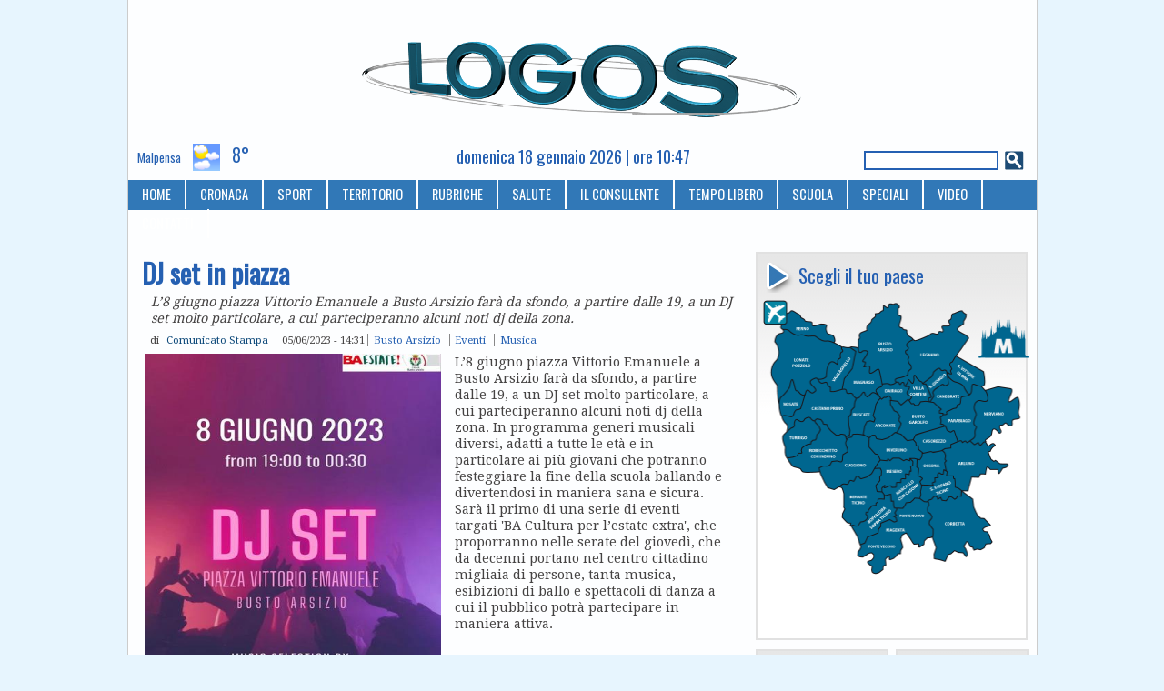

--- FILE ---
content_type: text/html; charset=utf-8
request_url: https://www.logosnews.it/node/89673
body_size: 11719
content:
<!DOCTYPE html PUBLIC "-//W3C//DTD XHTML 1.0 Strict//EN" "http://www.w3.org/TR/xhtml1/DTD/xhtml1-strict.dtd">
<html xmlns="http://www.w3.org/1999/xhtml" lang="it" xml:lang="it">
<head>
<meta http-equiv="Content-Type" content="text/html; charset=utf-8" />
 <title>DJ set in piazza  - Logos News</title>
<meta name="mobile-web-app-capable" content="yes">
<meta name="apple-mobile-web-app-capable" content="yes">
<meta name="apple-mobile-web-app-title" content="LogosNews">
<link rel="apple-touch-icon" sizes="192x192" href="/sites/all/themes/logos/logos_icon.png">
<link rel="manifest" href="/sites/all/themes/logos/manifest.json">
<link rel="canonical" href="https://www.logosnews.it/node/89673" />
<link rel="alternate" media="only screen and (max-width: 640px)" href="https://m.logosnews.it/node/89673" />
<link rel="alternate" media="handheld" href="https://m.logosnews.it/node/89673" />
<link rel="alternate" type="application/rss+xml" title="RSS" href="https://www.logosnews.it/rss.xml" />
<meta property="fb:app_id" content="147762092620802"/>
<script type='text/javascript'><!--// <![CDATA[
  var OA_zones = {
    'Manchette sx' : 1,
    'Manchette dx' : 2,
    'Busto Arsizio TOP' : 45,
    'Busto Arsizio MIDDLE' : 46,
    'Busto Arsizio BOTTOM' : 47,
    'Manchette Alt sx' : 184,
    'Manchette Alt dx' : 185,
    'AllPage Autopromo' : 188,
    'AllPage AD POPUP mobile' : 191,
    'AllPage Skin' : 186  }
// ]]> --></script>
<script type='text/javascript' src='https://ads.comunicarefuturo.com/www/delivery/spcjs.php'></script>
<link rel="amphtml" href="https://www.logosnews.it/node/89673/amp" />

<meta property="og:image" content="https://www.logosnews.it/sites/default/files/2023/images/img89672.full.jpg" />
<meta property="og:description" content="L’8 giugno piazza Vittorio Emanuele a Busto Arsizio farà da sfondo, a partire dalle 19, a un DJ set molto particolare, a cui parteciperanno alcuni noti dj della zona. In programma generi musicali diversi, adatti a tutte le età e in particolare ai più giovani che potranno festeggiare l..." />
<script type="application/ld+json">[
{"@context":"https://schema.org","@type":"NewsArticle",
 "mainEntityOfPage":{"@type":"WebPage","@id":"https://www.logosnews.it/node/89673"},
 "headline":"DJ set in piazza ",
 "image":{"@type":"ImageObject","url":"https://www.logosnews.it/sites/default/files/2023/images/img89672.full.jpg","height":768,"width":432},
 "datePublished":"2023-06-05T13:31:52+00:00",
 "dateModified":"2023-06-05T13:33:22+00:00",
 "author":{"@type":"Person","name":"Comunicato Stampa"},
 "publisher":{"@type":"Organization","name":"Logosnews","url":"https://www.logosnews.it","logo":{"@type":"ImageObject","url":"https://www.logosnews.it/sites/all/themes/logos/logos_ext.png","width":1590,"height":200}},
 "isPartOf":{"@type":"CreativeWork","name":"Logosnews"},
 "description":"L\u20198 giugno piazza Vittorio Emanuele a Busto Arsizio far\u00e0 da sfondo, a partire dalle 19, a un DJ set molto particolare, a cui parteciperanno alcuni noti dj della zona."
}]</script>
<link rel="shortcut icon" href="/sites/all/themes/logos/logos_icon.png" type="image/x-icon" />
<style type="text/css" media="all">@import "/modules/node/node.css";</style>
<style type="text/css" media="all">@import "/modules/poll/poll.css";</style>
<style type="text/css" media="all">@import "/modules/system/defaults.css";</style>
<style type="text/css" media="all">@import "/modules/system/system.css";</style>
<style type="text/css" media="all">@import "/modules/user/user.css";</style>
<style type="text/css" media="all">@import "/sites/all/modules/cck/content.css";</style>
<style type="text/css" media="all">@import "/sites/all/modules/nice_menus/nice_menus.css";</style>
<style type="text/css" media="all">@import "/sites/all/modules/nice_menus/nice_menus_default.css";</style>
<style type="text/css" media="all">@import "/sites/all/modules/thickbox/thickbox.css";</style>
<style type="text/css" media="all">@import "/sites/all/modules/cck/fieldgroup.css";</style>
<style type="text/css" media="all">@import "/sites/all/modules/image/contrib/image_attach/image_attach.css";</style>
<style type="text/css" media="all">@import "/modules/comment/comment.css";</style>
<style type="text/css" media="all">@import "/sites/all/modules/event/event.css";</style>
<style type="text/css" media="all">@import "/sites/all/themes/logos/logos.css";</style>
<script type="text/javascript" src="/misc/jquery.js"></script>
<script type="text/javascript" src="/misc/drupal.js"></script>
<script type="text/javascript" src="/sites/all/modules/nice_menus/nice_menus.js"></script>
<script type="text/javascript" src="/sites/all/modules/thickbox/thickbox_login.js"></script>
<script type="text/javascript" src="/sites/all/modules/thickbox/thickbox_auto.js"></script>
<script type="text/javascript" src="/sites/all/modules/thickbox/thickbox.js"></script>
<script type="text/javascript" src="/misc/textarea.js"></script>
<script type="text/javascript" src="/misc/collapse.js"></script>
<script type="text/javascript" src="/sites/all/modules/event/eventblock.js"></script>
<script type="text/javascript" src="/misc/progress.js"></script>
<script type="text/javascript" src="/sites/all/themes/logos/js/bowser.min.js"></script>
<script type="text/javascript">Drupal.extend({ settings: { "thickbox": { "close": "Close", "next": "Next \x3e", "prev": "\x3c Prev", "esc_key": "or Esc Key", "next_close": "Next / Close on last", "image_count": "Image !current of !total", "derivative": "full" } } });</script>
<script type="text/javascript" src="/sites/all/themes/logos/js/micromodal.min.js"></script>
<style>@import url('/sites/all/themes/logos/css/micromodal.css');</style>
<script type="text/javascript">
    // Privacy popup https://micromodal.now.sh
    function loadPrivacyText() { // Fire on popup open
        //alert('Privacy is shown');
        $( "#modal-privacy-content" ).load( "/privacy.html" );
    }
</script><style>@import url('https://fonts.googleapis.com/css?family=Droid+Serif|Oswald');</style>
</head><body class="desk">
<div id="container"> <div id="header"><div id="ad-left"><script type='text/javascript'><!--// <![CDATA[
    OA_show('Manchette sx');
// ]]> --></script></div>
 <div id="logo-floater">  <a href="/" title="Home"><img src="/sites/all/themes/logos/logo.png" alt="Home" /></a></div>
 <div id="ad-right"><script type='text/javascript'><!--// <![CDATA[
    OA_show('Manchette dx');
// ]]> --></script></div>
</div>
   <div id="bar-top"><div  class="block block-weather" id="weather-meteo-top">
 <h2 class="title">meteo-top</h2>
 <div class="content"><p><strong>Milano / Malpensa</strong></p><div> <span class="paese">Malpensa</span> <img style="vertical-align: -50%;" src="/sites/all/modules/weather/images/day-broken.png" alt="Nuvole discontinue" width="64" height="64" title="Nuvole discontinue" /> <span class="temperature">8°</span></div><div class="repon">Dom, 18/01/2026 - 09:50</div></div>
</div>
<div  class="block block-block" id="block-data-top">
 <h2 class="title">data-top</h2>
 <div class="content">domenica 18 gennaio 2026 | ore 10:47</div>
</div>
<div  class="block block-search" id="search-cerca">
 <h2 class="title">Cerca</h2>
 <div class="content"><form action="/node/89673"  accept-charset="UTF-8" method="post" id="search-block-form">
<div><div class="container-inline"><div class="form-item" id="edit-search-block-form-keys-wrapper">
 <input type="text" maxlength="128" name="search_block_form_keys" id="edit-search-block-form-keys"  size="15" value="" title="Inserisci i termini da cercare." class="form-text" />
</div>
<input type="submit" name="op" id="search-submit" value="Cerca"  class="form-submit" />
<input type="hidden" name="form_id" id="edit-search-block-form" value="search_block_form"  />
</div>
</div></form>
</div>
</div>
</div>
 <div class="navlinks"><ul class="links" id="navlist"><li  class="first menu-1-1-80"><a href="/" title="Home page" class="menu-1-1-80">HOME</a></li>
<li  class="menu-1-2-80"><a href="/cronaca" title="Cronaca" class="menu-1-2-80">CRONACA</a></li>
<li  class="menu-1-3-80"><a href="/sport" title="Il mondo dello sport" class="menu-1-3-80">SPORT</a></li>
<li  class="menu-1-4-80"><a href="/territorio" title="Notizie dal territorio" class="menu-1-4-80">TERRITORIO</a></li>
<li  class="menu-1-5-80"><a href="/rubriche" title="Rubriche" class="menu-1-5-80">RUBRICHE</a></li>
<li  class="menu-1-6-80"><a href="/consulente/salute" class="menu-1-6-80">SALUTE</a></li>
<li  class="menu-1-7-80"><a href="/consulente" title="Il tuo consulente" class="menu-1-7-80">IL CONSULENTE</a></li>
<li  class="menu-1-8-80"><a href="/tempolibero" title="Tempo libero" class="menu-1-8-80">TEMPO LIBERO</a></li>
<li  class="menu-1-9-80"><a href="/scuola" title="Scuole del territorio" class="menu-1-9-80">SCUOLA</a></li>
<li  class="menu-1-10-80"><a href="/speciali" class="menu-1-10-80">SPECIALI</a></li>
<li  class="menu-1-11-80"><a href="/video_archive" class="menu-1-11-80">VIDEO</a></li>
<li  class="last menu-1-12-80"><a href="/node/22" title="Riferimenti utili" class="menu-1-12-80">CONTATTI</a></li>
</ul> </div>
 <div id="content">
   <div id="sidebar-right">
<div  class="block block-block" id="block-adboxt">
 <h2 class="title">ADboxT</h2>
 <div class="content"><script type='text/javascript'><!--// <![CDATA[
    OA_show('Busto Arsizio TOP');
// ]]> --></script></div>
</div>
<div  class="block block-block" id="block-scegli-il-tuo-paese">
 <h2 class="title">Scegli il tuo paese</h2>
 <div class="content"><p><img src="/sites/default/files/mappa_js/mappa_0.png" alt="mappa paesi" usemap="#mappa" id="paese" width="293" height="350"/><br />
<map name="mappa" id="mappa" style="display:none;"><br />
  <area shape="poly" coords="116,152,120,154,127,152,131,156,148,149,150,135,141,122,140,117,132,119,129,133,130,139,120,143" alt="arconate" onmouseover="RMOn(26)" onmouseout="RMOff()" onclick="RMC(26, '/arconate')"/><br />
  <area shape="poly" coords="110,60,111,43,145,9,154,24,155,38,165,46,159,62,165,79,158,88,149,90,144,96,135,95,131,76,124,82,118,73,122,62" alt="busto arsizio" onmouseover="RMOn(27)" onmouseout="RMOff()" onclick="RMC(27, '/bustoarsizio')"/><br />
  <area shape="poly" coords="67,194,79,211,102,199,122,193,131,180,119,168,114,154,94,160,99,173,91,181" alt="cuggiono" onmouseover="RMOn(7)" onmouseout="RMOff()" onclick="RMC(7, '/cuggiono')"/><br />
  <area shape="poly" coords="105,254,112,268,127,257,133,245,149,243,141,219,125,231,119,246" alt="boffalora"  onmouseover="RMOn(5)" onmouseout="RMOff()" onclick="RMC(5, '/boffalora')"/><br />
  <area shape="poly" coords="110,280,136,251,152,250,151,238,174,224,183,230,187,245,188,261,176,272,160,259,152,271,153,280,124,304,121,287" alt="magenta" onmouseover="RMOn(6)" onmouseout="RMOff()" onclick="RMC(6, '/magenta')"/><br />
  <area shape="poly" coords="94,242,92,209,129,195,125,209,131,217,114,244,103,249" alt="bernate" onmouseover="RMOn(4)" onmouseout="RMOff()" onclick="RMC(4, '/bernate')"/><br />
  <area shape="poly" coords="213,89,226,95,232,104,234,94,248,96,249,84,219,69,215,77" alt="san vittore" onmouseover="RMOn(13)" onmouseout="RMOff()" onclick="RMC(13, '/sanvittore')"/><br />
  <area shape="poly" coords="23,128,21,115,31,105,33,100,39,109,44,112,41,122,34,124,33,130" alt="nosate" onmouseover="RMOn(8)" onmouseout="RMOff()" onclick="RMC(8, '/nosate')"/><br />
  <area shape="poly" coords="204,139,213,148,221,159,237,156,237,132,238,116,249,114,240,99,224,118,211,128" alt="parabiago" onmouseover="RMOn(32)" onmouseout="RMOff()" onclick="RMC(32, '/parabiago')"/><br />
  <area shape="poly" coords="144,118,155,137,153,150,164,156,198,143,201,128,187,115,174,123,163,116" alt="busto garolfo" onmouseover="RMOn(31)" onmouseout="RMOff()" onclick="RMC(31, '/bustogarolfo')"/><br />
  <area shape="poly" coords="152,96,168,86,164,53,191,44,204,36,221,18,229,25,216,41,229,47,208,80,194,81,181,94,173,89,160,96" alt="legnano" onmouseover="RMOn(2)" onmouseout="RMOff()" onclick="RMC(2, '/legnano')"/><br />
  <area shape="poly" coords="28,175,27,164,26,158,36,149,39,142,47,143,51,140,59,150,41,170,35,176" alt="turbigo" onmouseover="RMOn(21)" onmouseout="RMOff()" onclick="RMC(21, '/turbigo')"/><br />
  <area shape="poly" coords="132,104,136,110,144,108,148,113,155,115,162,111,161,102,151,98,138,100" alt="dairago" onmouseover="RMOn(25)" onmouseout="RMOff()" onclick="RMC(25, '/dairago')"/><br />
  <area shape="poly" coords="30,37,30,25,36,22,50,32,60,38,70,35,77,47,70,48,59,44,41,42" alt="ferno" onmouseover="RMOn(9)" onmouseout="RMOff()" onclick="RMC(9, '/ferno')"/><br />
  <area shape="poly" coords="170,117,183,114,182,104,173,96,167,100,166,109" alt="villa cortese" onmouseover="RMOn(12)" onmouseout="RMOff()" onclick="RMC(12, '/villacortese')"/><br />
  <area shape="poly" coords="93,100,102,85,106,67,113,67,113,79,118,83,120,88,127,85,130,99,118,108,114,105,107,110" alt="magnago" onmouseover="RMOn(24)" onmouseout="RMOff()" onclick="RMC(24, '/magnago')"/><br />
  <area shape="poly" coords="19,111,18,98,12,87,13,77,19,69,20,61,16,52,19,44,25,42,35,44,50,49,58,49,67,54,82,58,79,70,70,70,64,89,49,92,50,102,42,107,38,100,35,88,29,89,29,98" alt="lonate" onmouseover="RMOn(10)" onmouseout="RMOff()" onclick="RMC(10, '/lonatepozzolo')"/><br />
  <area shape="poly" coords="139,215,154,212,170,187,175,220,149,232" alt="marcallo" onmouseover="RMOn(3)" onmouseout="RMOff()" onclick="RMC(3, '/marcallo')"/><br />
  <area shape="poly" coords="195,114,204,127,218,118,228,104,210,92,210,101,201,100,196,105" alt="canegrate" onmouseover="RMOn(16)" onmouseout="RMOff()" onclick="RMC(16, '/canegrate')"/><br />
  <area shape="poly" coords="130,186,151,182,169,185,155,205,140,207,131,212,138,199" alt="mesero" onmouseover="RMOn(14)" onmouseout="RMOff()" onclick="RMC(14, '/mesero')"/><br />
  <area shape="poly" coords="124,156,124,169,137,178,176,176,172,162,162,159,151,151,136,161" alt="inveruno" onmouseover="RMOn(15)" onmouseout="RMOff()" onclick="RMC(15, '/inveruno')"/><br />
  <area shape="poly" coords="220,207,229,211,236,195,248,193,267,186,255,178,258,163,223,161,209,171,212,192" alt="arluno" onmouseover="RMOn(30)" onmouseout="RMOff()" onclick="RMC(30, '/arluno')"/><br />
  <area shape="poly" coords="180,205,192,204,200,191,201,174,182,176,176,189" alt="ossona" onmouseover="RMOn(17)" onmouseout="RMOff()" onclick="RMC(17, '/ossona')"/><br />
  <area shape="poly" coords="240,160,254,154,287,133,288,115,276,118,278,105,247,102,254,114,244,118" alt="nerviano" onmouseover="RMOn(29)" onmouseout="RMOff()" onclick="RMC(29, '/nerviano')"/><br />
  <area shape="poly" coords="36,181,53,169,66,156,69,140,76,149,85,157,91,156,93,169,89,179,75,184,62,191,47,191" alt="robecchetto" onmouseover="RMOn(20)" onmouseout="RMOff()" onclick="RMC(20, '/robecchetto')"/><br />
  <area shape="poly" coords="30,137,43,129,49,111,63,106,59,94,71,101,75,109,92,105,100,115,94,150,82,149,74,136,63,132,49,133" alt="castano" onmouseover="RMOn(19)" onmouseout="RMOff()" onclick="RMC(19, '/castano')"/><br />
  <area shape="poly" coords="172,155,182,170,198,168,217,158,205,146" alt="casorezzo" onmouseover="RMOn(28)" onmouseout="RMOff()" onclick="RMC(28, '/casorezzo')"/><br />
  <area shape="poly" coords="180,209,180,222,195,217,207,222,224,216,213,202,202,197,196,207" alt="santo stefano" onmouseover="RMOn(11)" onmouseout="RMOff()" onclick="RMC(11, '/santostefano')"/><br />
  <area shape="poly" coords="71,93,77,77,85,79,92,61,100,64,98,80,89,90,87,100,79,101" alt="vanzaghello" onmouseover="RMOn(22)" onmouseout="RMOff()" onclick="RMC(22, '/vanzaghello')"/><br />
  <area shape="poly" coords="184,96,189,108,205,97,205,85,195,83" alt="san giorgio" onmouseover="RMOn(1)" onmouseout="RMOff()" onclick="RMC(1, '/sangiorgio')"/><br />
  <area shape="poly" coords="190,231,194,224,210,226,228,218,238,234,254,251,247,258,254,265,247,276,234,277,225,281,207,289,195,286,193,255" alt="corbetta" onmouseover="RMOn(18)" onmouseout="RMOff()" onclick="RMC(18, '/corbetta')"/><br />
  <area shape="poly" coords="101,148,101,128,107,117,113,112,119,113,123,110,127,113,122,135,115,135,111,149" alt="buscate" onmouseover="RMOn(23)" onmouseout="RMOff()" onclick="RMC(23, '/buscate')"/><br />
  <area shape="rect" coords="3,10,26,33" alt="malpensa" onmouseover="RMOn(33)" onmouseout="RMOff()" onclick="RMC(33, '/malpensa')"/><br />
  <area shape="rect" coords="244, 20, 299, 68" alt="milano" onmouseover="RMOn(34)" onmouseout="RMOff()" onclick="RMC(34, '/milano')"/><br />
</map></p>
<script type="text/javascript">
var IMG = document.getElementById("paese");
var selected_area = 0;
var mouseover_area = 0;

if (document.images) {
  img0 = new Image();
  img1 = new Image();
  img2 = new Image();
  img3 = new Image();
  img4 = new Image();
  img5 = new Image();
  img6 = new Image();
  img7 = new Image();
  img8 = new Image();
  img9 = new Image();
  img10 = new Image();
  img11 = new Image();
  img12 = new Image();
  img13 = new Image();
  img14 = new Image();
  img15 = new Image();
  img16 = new Image();
  img17 = new Image();
  img18 = new Image();
  img19 = new Image();
  img20 = new Image();
  img21 = new Image();
  img22 = new Image();
  img23 = new Image();
  img24 = new Image();
  img25 = new Image();
  img26 = new Image();
  img27 = new Image();
  img28 = new Image();
  img29 = new Image();
  img30 = new Image();
  img31 = new Image();
  img32 = new Image();
  img33 = new Image();
  img34 = new Image();

  img0.src = "/sites/default/files/mappa_js/mappa_0.png";
  img1.src = "/sites/default/files/mappa_js/mappa_1.png";
  img2.src = "/sites/default/files/mappa_js/mappa_2.png";
  img3.src = "/sites/default/files/mappa_js/mappa_3.png";
  img4.src = "/sites/default/files/mappa_js/mappa_4.png";
  img5.src = "/sites/default/files/mappa_js/mappa_5.png";
  img6.src = "/sites/default/files/mappa_js/mappa_6.png";
  img7.src = "/sites/default/files/mappa_js/mappa_7.png";
  img8.src = "/sites/default/files/mappa_js/mappa_8.png";
  img9.src = "/sites/default/files/mappa_js/mappa_9.png";
  img10.src = "/sites/default/files/mappa_js/mappa_10.png";
  img11.src = "/sites/default/files/mappa_js/mappa_11.png";
  img12.src = "/sites/default/files/mappa_js/mappa_12.png";
  img13.src = "/sites/default/files/mappa_js/mappa_13.png";
  img14.src = "/sites/default/files/mappa_js/mappa_14.png";
  img15.src = "/sites/default/files/mappa_js/mappa_15.png";
  img16.src = "/sites/default/files/mappa_js/mappa_16.png";
  img17.src = "/sites/default/files/mappa_js/mappa_17.png";
  img18.src = "/sites/default/files/mappa_js/mappa_18.png";
  img19.src = "/sites/default/files/mappa_js/mappa_19.png";
  img20.src = "/sites/default/files/mappa_js/mappa_20.png";
  img21.src = "/sites/default/files/mappa_js/mappa_21.png";
  img22.src = "/sites/default/files/mappa_js/mappa_22.png";
  img23.src = "/sites/default/files/mappa_js/mappa_23.png";
  img24.src = "/sites/default/files/mappa_js/mappa_24.png";
  img25.src = "/sites/default/files/mappa_js/mappa_25.png";
  img26.src = "/sites/default/files/mappa_js/mappa_26.png";
  img27.src = "/sites/default/files/mappa_js/mappa_27.png";
  img28.src = "/sites/default/files/mappa_js/mappa_28.png";
  img29.src = "/sites/default/files/mappa_js/mappa_29.png";
  img30.src = "/sites/default/files/mappa_js/mappa_30.png";
  img31.src = "/sites/default/files/mappa_js/mappa_31.png";
  img32.src = "/sites/default/files/mappa_js/mappa_32.png";
  img33.src = "/sites/default/files/mappa_js/mappa_33.png";
  img34.src = "/sites/default/files/mappa_js/mappa_34.png";
}

function RMC(i, href)
{
    IMG.src = "/sites/default/files/mappa_js/mappa_" + i + ".png";
    //if(i == selected_area || i == mouseover_area) {
    if(i == selected_area) {
       window.location.href = href;
    }
    selected_area = i;
}
function RMOn(i)
{
    IMG.src = "/sites/default/files/mappa_js/mappa_" + i + ".png";
    mouseover_area = i;
}
function RMOff()
{
    IMG.src = "/sites/default/files/mappa_js/mappa_0.png";
    selected_area = 0;
    mouseover_area = 0;
}
</script></div>
</div>
<div  class="block block-views" id="views-logos">
 <h2 class="title">Logos</h2>
 <div class="content"><div class='view view-last-archive'><div class='view-content view-content-last-archive'><div class="item-list"><ul><li><div class='view-item view-item-last-archive'><div class='view-field view-data-image-attach-iid'><a href="https://www.logosnews.it/sites/default/files/2025/archive/2521.pdf"><img src="https://www.logosnews.it/sites/default/files/2025/images/img105928.locandina.jpg" alt="6 dicembre 2025" title="6 dicembre 2025"  class="image image-locandina link" width="147" height="200" /></a></div><div class='view-field view-data-files-all-files'><a href="https://www.logosnews.it/sites/default/files/2025/archive/2521.pdf">6 dicembre 2025</a></div></div>
</li></ul></div></div><div class='view-footer view-footer-last-archive'><p><a href="/last_archive">Sfoglia l'archivio...</a></p>
</div>
</div>
</div>
</div>
<div  class="block block-views" id="views-speciali">
 <h2 class="title">Speciali</h2>
 <div class="content"><div class='view view-last-arc-speciali'><div class='view-content view-content-last-arc-speciali'><div class="item-list"><ul><li><div class='view-item view-item-last-arc-speciali'><div class='view-field view-data-image-attach-iid'><a href="https://www.logosnews.it/sites/default/files/2025/arc_special/Verso il Natale 2025.pdf"><img src="https://www.logosnews.it/sites/default/files/2025/images/img105926.locandina.jpg" alt="Verso il Natale 2025" title="Verso il Natale 2025"  class="image image-locandina link" width="147" height="200" /></a></div><div class='view-field view-data-files-all-files'><a href="https://www.logosnews.it/sites/default/files/2025/arc_special/Verso il Natale 2025.pdf">Verso il Natale 2025</a></div></div>
</li></ul></div></div><div class='view-footer view-footer-last-arc-speciali'><p><a href="/last_speciali">Sfoglia l'archivio...</a></p>
</div>
</div>
</div>
</div>
<div  class="adsense block block-block">
 <div class="content"><script type='text/javascript'><!--// <![CDATA[
    OA_show('AllPage Autopromo');
// ]]> --></script></div>
</div>
<div  class="block block-block" id="block-i-video-di-logos">
 <h2 class="title">I video di Logos</h2>
 <div class="content"><div class="video-responsive"><div class="cfstream_player" videoID="cfvid=d15284ae95d4a2bfa206a759b3cfa3ac" width="616" height="475"></div></div><p>Da Turbigo a Varese per accompagnare la fiamma Olimpica. C’erano anche quattro turbighesi (Alessandro Tanzini, con i figli Ugo e Giorgio, e Roberto Ciconali) l’altra sera nella “Città Giardino” all’arrivo della Fiaccola delle Olimpiadi Milano – Cortina 2026. Tra i musicisti della Fanfara “Tramonti – Crosta” hanno così seguito a suon di musica i tedofori.</p>
</div>
</div>
<div  class="homebox block block-block">
 <div class="content"><div class='view view-homebox'><div class='view-content view-content-homesmall'><div class="item-list"><ul><li><div class="view-field view-data-title"><a href="/node/103890">I primi 18 anni di Logos</a></div><div class="view-field view-data-info"><ul class="links inline"><li  class="first last node_date"><span class="node_date">10/06/2025 - 09:55</span></li>
</ul><ul class="links"><li><a href="/rubriche/editoriali" rel="tag" title="">Editoriali</a></li></ul></div>
<div class="view-field view-data-iid"><a href="/node/103890"><img src="https://www.logosnews.it/sites/default/files/2025/images/img103889.thumbnail.jpg" alt="Editoriale - Il primo articolo editoriale di Logos, 2 giugno 2007" title="Editoriale - Il primo articolo editoriale di Logos, 2 giugno 2007"  class="image image-thumbnail " width="100" height="70" /></a></div><div class="view-field view-data-field-riassunto-value">Il giornale più storico e diffuso dell’ovest milanese: il 2 giugno 2007 nelle case del territorio arrivava per la prima volta il nostro periodico... una storia che continua.</div></li></ul></div></div></div>
</div>
</div>
<div  class="block block-block" id="block-adboxm">
 <h2 class="title">ADboxM</h2>
 <div class="content"><script type='text/javascript'><!--// <![CDATA[
    OA_show('Busto Arsizio MIDDLE');
// ]]> --></script></div>
</div>
<div  class="block block-block" id="block-rubriche">
 <h2 class="title">Rubriche</h2>
 <div class="content"><div id="rubriche">
	<div class="rubribox"><a href="/taxonomy/term/1107"><div class="pict"><img src="/sites/default/files/1032.jpg" alt="Alessandra Caccia" title="Alessandra Caccia" /></div><div class="rubrica">Comunicaré</div></a></div>

	<div class="rubribox"><a href="/taxonomy/term/1108"><div class="pict"><img src="/sites/default/files/38710.jpg" alt="Exponiamoci" title="Exponiamoci" /></div><div class="rubrica">Exponiamoci</div></a></div>

	<div class="rubribox"><a href="/taxonomy/term/1101"><div class="pict"><img src="/sites/default/files/25.jpg" alt="Letizia Gualdoni" title="Letizia Gualdoni" /></div><div class="rubrica">Fanne pARTE</div></a></div>

	<div class="rubribox"><a href="/taxonomy/term/1096"><div class="pict"><img src="/sites/default/files/38373.jpg" alt="Simone Cislaghi" title="Simone Cislaghi" /></div><div class="rubrica">Frecce sui nostri giorni</div></a></div>

	<div class="rubribox"><a href="/taxonomy/term/1098"><div class="pict"><img src="/sites/default/files/32268.jpg" alt="Giorgio Gala" title="Giorgio Gala" /></div><div class="rubrica">Il Bastian Contrario</div></a></div>

	<div class="rubribox"><a href="/taxonomy/term/1099"><div class="pict"><img src="/sites/default/files/24.jpg" alt="Alessio Belleri" title="Alessio Belleri" /></div><div class="rubrica">Il terzo tempo</div></a></div>

	<div class="rubribox"><a href="/taxonomy/term/1105"><div class="pict"><img src="/sites/default/files/17389.jpg" alt="Marcello Mazzoleni" title="Marcello Mazzoleni" /></div><div class="rubrica">Meteo Sincero</div></a></div>

	<div class="rubribox"><a href="/taxonomy/term/1097"><div class="pict"><img src="/sites/default/files/38708.jpg" alt="Annachiara Blandino" title="Annachiara Blandino" /></div><div class="rubrica">Nostro mondo</div></a></div>

	<div class="rubribox"><a href="/taxonomy/term/1102"><div class="pict"><img src="/sites/default/files/28799.jpg" alt="Maya Erika" title="Maya Erika" /></div><div class="rubrica">Note in vista</div></a></div>

	<div class="rubribox"><a href="/taxonomy/term/1106"><div class="pict"><img src="/sites/default/files/38709.jpg" alt="Museo Cuggiono" title="Museo Cuggiono" /></div><div class="rubrica">Notizie dal Museo</div></a></div>

	<div class="rubribox"><a href="/taxonomy/term/1100"><div class="pict"><img src="/sites/default/files/12306.jpg" alt="Maurizio Carnago" title="Maurizio Carnago" /></div><div class="rubrica">Over the Game</div></a></div>

	<div class="rubribox"><a href="/taxonomy/term/548"><div class="pict"><img src="/sites/default/files/55.jpg" alt="Vittorio Gualdoni" title="Vittorio Gualdoni" /></div><div class="rubrica">Post Scriptum</div></a></div>

	<div class="rubribox"><a href="/taxonomy/term/1103"><div class="pict"><img src="/sites/default/files/72.jpg" alt="Francesca Favotto" title="Francesca Favotto" /></div><div class="rubrica">Solo cose belle</div></a></div>

	<div class="rubribox"><a href="/taxonomy/term/1095"><div class="pict"><img src="/sites/default/files/581.jpg" alt="Egidio Marcoli" title="Egidio Marcoli" /></div><div class="rubrica">SportivaMente</div></a></div>
</div></div>
</div>
<div  class="homebox block block-block">
 <div class="content"><div class='view view-homebox'><div class='view-content view-content-homesmall'><div class="item-list"><ul><li><div class="view-field view-data-title"><a href="/node/106069">30 anni di Zelig</a></div><div class="view-field view-data-info"><ul class="links inline"><li  class="first last node_date"><span class="node_date">12/01/2026 - 06:39</span></li>
</ul><ul class="links"><li><a href="/televisione" rel="tag" title="">Televisione</a></li></ul></div>
<div class="view-field view-data-iid"><a href="/node/106069"><img src="https://www.logosnews.it/sites/default/files/2026/images/img106068.thumbnail.jpg" alt="Televisione - 30 anni di Zelig" title="Televisione - 30 anni di Zelig"  class="image image-thumbnail " width="100" height="56" /></a></div><div class="view-field view-data-field-riassunto-value">Sul palco super star della comicità italiana, tra cui nella sola prima puntata Aldo Giovanni e Giacomo, Mr Forest, Raul Cremona.</div></li></ul></div></div></div>
</div>
</div>
<div  class="block block-views" id="views-articoli-di-comunicato-stampa">
 <h2 class="title">Articoli di Comunicato Stampa</h2>
 <div class="content"><div class='view view-same-author'><div class='view-content view-content-same-author'><div class="item-list"><ul><li><div class='view-item view-item-same-author'><div class='view-field view-data-node-title'><a href="/node/106088">Torna il falò di S.Antonio</a></div></div>
</li><li><div class='view-item view-item-same-author'><div class='view-field view-data-node-title'><a href="/node/106069">30 anni di Zelig</a></div></div>
</li><li><div class='view-item view-item-same-author'><div class='view-field view-data-node-title'><a href="/node/106028">Bando strade: &quot;Persa una grande occasione&quot;</a></div></div>
</li><li><div class='view-item view-item-same-author'><div class='view-field view-data-node-title'><a href="/node/106020">&quot;Space Economy asset strategico&quot;</a></div></div>
</li><li><div class='view-item view-item-same-author'><div class='view-field view-data-node-title'><a href="/node/106011">Saronno Point dona “la porta della speranza” al Day Hospital Oncologico</a></div></div>
</li></ul></div></div></div>
</div>
</div>
<div  class="block block-event" id="event-appuntamenti">
 <h2 class="title">Appuntamenti</h2>
 <div class="content"><div class="event-calendar"><div class="month-view"><table class="event-block gennaio">
<caption><span class="prev"><a href="/event/2025/12/18/month/all/all/1" class="updateblock">«</a></span> Gennaio 2026 </caption>
 <thead><tr><th class="sun">Dom</th><th class="mon">Lun</th><th class="tue">Mar</th><th class="wed">Mer</th><th class="thu">Gio</th><th class="fri">Ven</th><th class="sat">Sab</th> </tr></thead>
<tbody>
 <tr class="odd"><td class="pad"></td><td class="pad"></td><td class="pad"></td><td class="pad"></td><td class="thu day-01">1</td><td class="fri day-02">2</td><td class="sat day-03">3</td> </tr>
 <tr class="even"><td class="sun day-04">4</td><td class="mon day-05">5</td><td class="tue day-06">6</td><td class="wed day-07">7</td><td class="thu day-08">8</td><td class="fri day-09">9</td><td class="sat day-10">10</td> </tr>
 <tr class="odd"><td class="sun day-11">11</td><td class="mon day-12">12</td><td class="tue day-13">13</td><td class="wed day-14">14</td><td class="thu day-15">15</td><td class="fri day-16">16</td><td class="sat day-17">17</td> </tr>
 <tr class="even"><td class="sun day-18 today">18</td><td class="mon day-19">19</td><td class="tue day-20">20</td><td class="wed day-21">21</td><td class="thu day-22">22</td><td class="fri day-23">23</td><td class="sat day-24">24</td> </tr>
 <tr class="odd"><td class="sun day-25">25</td><td class="mon day-26">26</td><td class="tue day-27">27</td><td class="wed day-28">28</td><td class="thu day-29">29</td><td class="fri day-30">30</td><td class="sat day-31">31</td> </tr>
</tbody>
</table>
</div></div>
</div>
</div>
<div  class="block block-block" id="block-adboxb">
 <h2 class="title">ADboxB</h2>
 <div class="content"><script type='text/javascript'><!--// <![CDATA[
    OA_show('Busto Arsizio BOTTOM');
// ]]> --></script></div>
</div>
<div  class="homebox block block-block">
 <div class="content"><div class='view view-homebox'><div class='view-content view-content-homesmall'><div class="item-list"><ul><li><div class="view-field view-data-title"><a href="/node/105866">In viaggio con Avventure Bilingui</a></div><div class="view-field view-data-info"><ul class="links inline"><li  class="first last node_date"><span class="node_date">02/12/2025 - 17:00</span></li>
</ul><ul class="links"><li><a href="/bernate" rel="tag" title="">Bernate Ticino</a></li></ul></div>
<div class="view-field view-data-iid"><a href="/node/105866"><img src="https://www.logosnews.it/sites/default/files/2025/images/img105865.thumbnail.jpg" alt="Bernate Ticino - 10 anni di viaggi con Avventure Bilingui" title="Bernate Ticino - 10 anni di viaggi con Avventure Bilingui"  class="image image-thumbnail " width="100" height="75" /></a></div><div class="view-field view-data-field-riassunto-value">Elena Mauri﻿, responsabile di Avventure Bilingui﻿, associazione nata dall’incontro tra le sue competenze di insegnante di lingue e accompagnatrice turistica, si occupa da dieci anni della progettazione di corsi, itinerari ed esperienze di viaggio.</div></li></ul></div></div></div>
</div>
</div>
<div  class="block block-block" id="block-video-consigliati">
 <h2 class="title">Video consigliati</h2>
 <div class="content"><div class="video-responsive"><div class="cfstream_player" videoID="cfvid=f40073253b012f6303fceef8c0fad279" width="616" height="475"></div></div></div>
</div>
<div  class="block block-block">
 <div class="content"><p><a href="https://www.exponiamoci.it/activities" target="_blank" /><br />
<img src="/sites/default/files/exponiamoci_locations600.jpg" alt="Attività di Exponiamoci"  style="width: 285px;"/></a></p>
</div>
</div>
<div  class="block block-block">
 <div class="content"><p><a href="https://www.logosnews.it/node/87352"><br />
<img src="/sites/default/files/vergani_button.jpg" alt="Onoranze funebri Vergani" style="width: 285px";><br />
</a></p>
</div>
</div>
</div>
   <div id="main">
   <div id="graph-title">
<h2>DJ set in piazza </h2></div>

<!-- begin content -->
<div class="node">
<div class="field-field-sottotitolo">L’8 giugno piazza Vittorio Emanuele a Busto Arsizio farà da sfondo, a partire dalle 19, a un DJ set molto particolare, a cui parteciperanno alcuni noti dj della zona.</div><div class="links"><ul class="links inline"><li  class="first node_author"><span class="node_author">di <a href="/node/1033/same">Comunicato Stampa</a></span></li>
<li  class="node_date"><span class="node_date">05/06/2023 - 14:31</span></li>
<li  class="taxonomy_term_78"><a href="/bustoarsizio" rel="tag" title="" class="taxonomy_term_78">Busto Arsizio</a></li>
<li  class="taxonomy_term_13"><a href="/tempolibero/eventi" rel="tag" title="" class="taxonomy_term_13">Eventi</a></li>
<li  class="last taxonomy_term_235"><a href="/tempolibero/musica" rel="tag" title="" class="taxonomy_term_235">Musica</a></li>
</ul></div>
 <div class="content">
<div class="image-attach-body vimg small-img"><img src="https://www.logosnews.it/sites/default/files/2023/images/img89672.full.jpg" alt="Busto Arsizio / Eventi - DJ set in piazza " title="Busto Arsizio / Eventi - DJ set in piazza "  class="image image-full " /></div>
<p>L’8 giugno piazza Vittorio Emanuele a Busto Arsizio farà da sfondo, a partire dalle 19, a un DJ set molto particolare, a cui parteciperanno alcuni noti dj della zona. In programma generi musicali diversi, adatti a tutte le età e in particolare ai più giovani che potranno festeggiare la fine della scuola ballando e divertendosi in maniera sana e sicura. Sarà il primo di una serie di eventi targati 'BA Cultura per l’estate extra', che proporranno nelle serate del giovedì, che da decenni portano nel centro cittadino migliaia di persone, tanta musica, esibizioni di ballo e spettacoli di danza a cui il pubblico potrà partecipare in maniera attiva.</p>
<style>.important-msg a:link {color: #ffeb3b;}</style>
<div style="border:solid 1px;margin-top:20px;margin-bottom:20px;background-color:#3178b7;padding:17px;color:white;clear: both;" class="important-msg">

<div style="display: flex; align-items: center;">
 <div style="font-family:'Oswald';background-color:#3178b7;font-size: 2em;color: white;">Sostieni</div>
 <div style="margin-left: 20px;"><img src="/sites/all/themes/logos/logos_icon.png" style="height: 50px;"/></div>
</div>

<p style="line-height:1.7em;"><br>Siamo al lavoro per offrire a tutti un’informazione precisa e puntuale attraverso il nostro giornale Logos, da sempre gratuito.
La gratuità del servizio è possibile grazie agli investitori pubblicitari che si affidano alla nostra testata.
Se vuoi comunque lasciare un tuo prezioso contributo scrivi ad <span class="spamspan"><span class="u">amministrazione</span> [at] <span class="d">comunicarefuturo [dot] com</span></span>
<br>Grazie!</p>

</div><p>
<button class="btn-share btn-tweet" onclick="window.open('https://twitter.com/intent/tweet?text=DJ set in piazza &url=https://www.logosnews.it/node/89673',
	    'targetWindow',
	    'toolbar=no,location=no,status=no,menubar=no,scrollbars=yes,resizable=yes,width=800,height=800');
	  return false;">Twitter</button>
	<button class="btn-share btn-facebook" onclick="window.open('http://www.facebook.com/sharer/sharer.php?u=https://www.logosnews.it/node/89673',
	    'targetWindow',
	    'toolbar=no,location=no,status=no,menubar=no,scrollbars=yes,resizable=yes,width=800,height=800');
	  return false;">Facebook</button>
</p>
 </div>
</div>
 <div class="related">
<h3>Potrebbero interessarti anche</h3><div class="view-related-box"><div class="view-related-item"><div class="view-data-title"><a href="/node/99013">Omaggio a Puccini </a></div><div class="view-data-iid"><a href="/node/99013"><img src="https://www.logosnews.it/sites/default/files/2024/images/img99012.preview.jpg" alt="Musica / Eventi - Omaggio a Puccini " title="Musica / Eventi - Omaggio a Puccini "  class="image image-preview link" width="200" height="168" /></a></div>
<div class="view-data-field-riassunto-value">Per celebrare i 100 anni dalla scomparsa di Giacomo Puccini, Musikademia organizza un concerto in cui verranno eseguiti arie, duetti, trii e quartetti tratti dal repertorio operistico (e non solo) del grande compositore italiano.</div></div><div class="view-related-item"><div class="view-data-title"><a href="/node/98979">I giovedì sera in centro </a></div><div class="view-data-iid"><a href="/node/98979"><img src="https://www.logosnews.it/sites/default/files/2024/images/img98978.preview.jpg" alt="Busto Arsizio / Eventi - &#039;La notte dei cantanti&#039; " title="Busto Arsizio / Eventi - &#039;La notte dei cantanti&#039; "  class="image image-preview link" width="157" height="200" /></a></div>
<div class="view-data-field-riassunto-value">Anche quest’anno riprendono i giovedì sera in centro che da più di 30 anni animano le estati bustocche, con negozi aperti, musica, spettacoli ed eventi di ogni genere.</div></div><div class="view-related-item"><div class="view-data-title"><a href="/node/97653">&#039;Canta con me – Il Festival&#039;</a></div><div class="view-data-iid"><a href="/node/97653"><img src="https://www.logosnews.it/sites/default/files/2024/images/img97652.preview.jpg" alt="Busto Arsizio / Eventi - La presentazione dell&#039;evento " title="Busto Arsizio / Eventi - La presentazione dell&#039;evento "  class="image image-preview link" width="200" height="150" /></a></div>
<div class="view-data-field-riassunto-value">Andrà in scena al Teatro Manzoni di Busto Arsizio, sabato 20 aprile alle 20.30, la seconda edizione della rassegna canora "Canta con me - Il Festival”.</div></div></div> </div>
 <div class="related">
<ins class="presscom-ad" data-revive-zoneid="2988" data-revive-id="e590432163035a6e5fc26dac29dd7e0b"></ins> </div>
<div id="comments"><div class="th-box"><h2 class="title">Invia nuovo commento</h2><div><form action="/comment/reply/89673"  accept-charset="UTF-8" method="post" id="comment-form">
<div><div class="form-item" id="edit-comment-wrapper">
 <label for="edit-comment">Commento: <span class="form-required" title="This field is required.">*</span></label>
 <textarea cols="60" rows="15" name="comment" id="edit-comment"  class="form-textarea resizable required"></textarea>
</div>
<fieldset class=" collapsible collapsed"><legend>Aiuto</legend><ul class="tips"><li>Indirizzi web o e-mail vengono trasformati in link automaticamente</li><li>Tag HTML permessi: &lt;a&gt; &lt;em&gt; &lt;strong&gt; &lt;cite&gt; &lt;code&gt; &lt;ul&gt; &lt;ol&gt; &lt;li&gt; &lt;dl&gt; &lt;dt&gt; &lt;dd&gt;</li><li>Linee e paragrafi vanno a capo automaticamente.</li><li>Ogni indirizzo email sarà offuscato agli spambot.</li></ul><p><a href="/filter/tips">Maggiori informazioni sulle opzioni di formattazione.</a></p></fieldset>
<input type="hidden" name="form_id" id="edit-comment-form" value="comment_form"  />
<div class="captcha"><div class="form-item">
 <script>
	     function IRCsubmitForm() {
	       var input = document.createElement("input");
    	       input.type = "hidden";
               input.name = "op";
    	       input.value = "Invia commento";
               document.getElementById("comment-form").appendChild(input);

               document.getElementById("comment-form").submit();
             }

	     function IRCdisableSubmit() { // Fire on recaptcha disable routine
     	       var form = document.getElementById("comment-form");
	       for (i = 0; i< form.length; i++) {
        	if ( form.elements[i].name == "op")
     	          form.elements[i].disabled = true;
               }
	     }
           </script>
           <div class="g-recaptcha" data-sitekey="6LffbSEUAAAAAM7x0N5Ikt5IuPvukf4eJ5G89B0f" data-bind="edit-submit" data-disable="IRCdisableSubmit" data-callback="IRCsubmitForm"></div>
</div>
<input type="hidden" name="captcha_token" id="edit-captcha-token" value="4839c20ac3696e1dfd2e4260148b5f7a"  />
</div><input type="submit" name="op" id="edit-preview" value="Anteprima commento"  class="form-submit" />

</div></form>
</div></div></div>
<!-- end content -->
   </div>
 </div>
 <div id="footer">
 <div id="footerleft">© 2009-2026 Comunicare Futuro Srl&nbsp;&nbsp;|&nbsp;&nbsp;P. IVA 09364120965&nbsp;&nbsp;|&nbsp;&nbsp;Per la pubblicità contatta <a href="/node/22" target="_blank">Comunicare Futuro Srl</a>&nbsp;&nbsp;|&nbsp;&nbsp;
<a href="#" onclick="MicroModal.show('modal-privacy',{onShow: modal => loadPrivacyText()});">Privacy/Cookie</a>
&nbsp;&nbsp;|&nbsp;&nbsp;
<a href="#" onclick="window.__tcfapi('displayConsentUi', 2, function() {} );">Gestione cookie</a></div>
 <div id="footerright"><a href="/user/login">Login</a></div> </div>
<script type="text/javascript" src="/sites/all/modules/spamspan/spamspan.compressed.js"></script>
<script type="text/javascript">Drupal.extend({ settings: { "spamspan": { "m": "spamspan", "u": "u", "d": "d", "t": "t" } } });</script>
</div><!--#container-->
 <div class="skin">
<script type='text/javascript'><!--// <![CDATA[
    OA_show('AllPage Skin');
// ]]> --></script> </div>
<script type="text/javascript" async src="/sites/all/themes/logos/js/inmobi-choice.js?324"></script>
<script type="text/javascript" async src="/sites/all/themes/logos/js/iab-consent.js?324"></script>
<script>
  var cap = document.getElementsByClassName("g-recaptcha")[0];
  if(cap && !document.getElementById("edit-submit")){ // Remove class if no submit button
    cap.classList.remove("g-recaptcha");
  }

  <!-- Google Analytics -->
   window.ga=window.ga||function(){(ga.q=ga.q||[]).push(arguments)};ga.l=+new Date;
   ga('create', 'UA-19283504-1', 'auto');
   ga('send', 'pageview');
  <!-- End Google Analytics -->
</script><div class="modal__base micromodal-slide" id="modal-privacy" aria-hidden="true">
  <div class="modal__overlay" tabindex="-1" data-micromodal-close>
    <div class="modal__container" role="dialog" aria-modal="true" aria-labelledby="modal-privacy-title">
      <header class="modal__header">
        <h2 class="modal__title" id="modal-privacy-title">
          Privacy - GDPR
        </h2>
        <button class="modal__close" aria-label="Close modal" data-micromodal-close></button>
      </header>
      <main class="modal__content" id="modal-privacy-content">
      </main>
    </div>
  </div>
</div> </body>
</html>


--- FILE ---
content_type: text/css
request_url: https://www.logosnews.it/sites/all/modules/thickbox/thickbox.css
body_size: 513
content:
/* ----------------------------------------------------------------------------------------------------------------*/
/* ---------->>> thickbox settings <<<-----------------------------------------------------------------------------*/
/* ----------------------------------------------------------------------------------------------------------------*/
#TB_overlay {
  position: fixed;
  z-index:100;
  top: 0px;
  left: 0px;
  height:100%;
  width:100%;
}

.TB_overlayBG {
  background-color:#000;
  filter:alpha(opacity=75);
  -moz-opacity: 0.75;
  opacity: 0.75;
}

#TB_window {
  position: fixed;
  z-index: 102;
  display:flex;
  top: 0;
  left: 0;
  width: 100%;
  height: 100%;
  opacity: 0;
  transition:opacity 0.5s linear;
}

#TB_window img#TB_Image {
  display:block;
  margin: auto;
  width: 80%;
  height: 95%;
  object-fit: contain;
}

#TB_load {
  position: fixed;
  background: url(loading_animation.gif);
  display:none;
  height:13px;
  width:208px;
  z-index:103;
  top: 50%;
  left: 50%;
  margin: -6px 0 0 -104px; /* -height/2 0 0 -width/2 */
}

#TB_caption {
  height:25px;
  padding:7px 30px 10px 25px;
  float:left;
}

#TB_closeWindow {
  height:25px;
  padding:11px 25px 10px 0;
  float:right;
}

/* ------>>> login <<<------- */

#TB_closeAjaxWindow {
  padding:7px 10px 5px 0;
  margin-bottom:1px;
  text-align:right;
  float:right;
}

#TB_ajaxWindowTitle {
  float:left;
  padding:7px 0 5px 10px;
  margin-bottom:1px;
}

#TB_title{
  background-color:#e8e8e8;
  height:27px;
}

#TB_ajaxContent {
  clear:both;
  padding:2px 15px 15px 15px;
  overflow:auto;
  text-align:left;
  line-height:1.4em;
}

#TB_ajaxContent.TB_modal {
  padding:15px;
}

#TB_ajaxContent p {
  padding:5px 0px 5px 0px;
}
